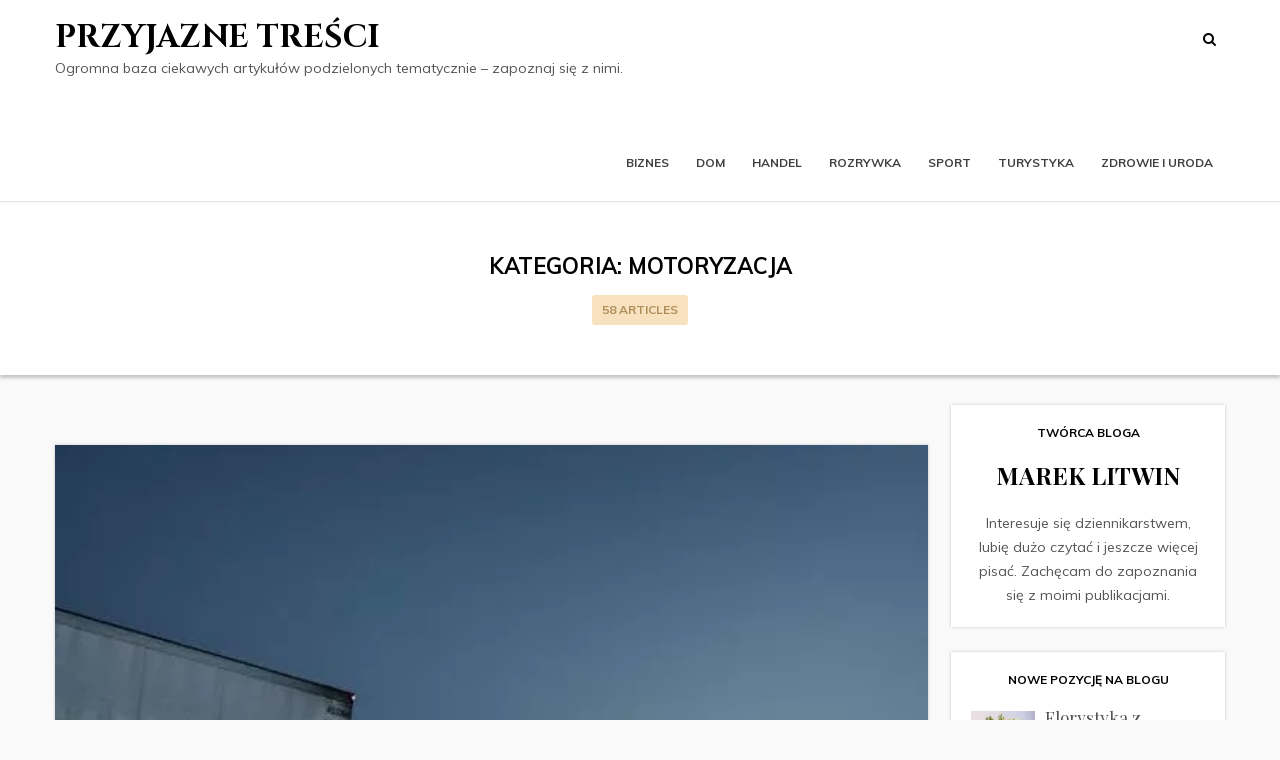

--- FILE ---
content_type: text/html; charset=UTF-8
request_url: https://przyjazne.com.pl/motoryzacja/
body_size: 11630
content:
<!DOCTYPE html>
<html lang="pl-PL">
<head itemscope itemtype="http://schema.org/WebSite">
<meta charset="UTF-8">
<meta itemprop="url" content="https://przyjazne.com.pl/"/>
<meta itemprop="name" content="Przyjazne treści"/>
<meta name="viewport" content="width=device-width" />
	
<!-- Global site tag (gtag.js) - Google Analytics -->
<script async src="https://www.googletagmanager.com/gtag/js?id=UA-149439534-1"></script>
<script>
  window.dataLayer = window.dataLayer || [];
  function gtag(){dataLayer.push(arguments);}
  gtag('js', new Date());

  gtag('config', 'UA-149439534-1');
</script>

	
<meta name='robots' content='index, follow, max-image-preview:large, max-snippet:-1, max-video-preview:-1' />

	<!-- This site is optimized with the Yoast SEO plugin v18.0 - https://yoast.com/wordpress/plugins/seo/ -->
	<title>Motoryzacja Archives - Przyjazne treści</title>
	<link rel="canonical" href="https://przyjazne.com.pl/motoryzacja/" />
	<link rel="next" href="https://przyjazne.com.pl/motoryzacja/page/2/" />
	<meta property="og:locale" content="pl_PL" />
	<meta property="og:type" content="article" />
	<meta property="og:title" content="Motoryzacja Archives - Przyjazne treści" />
	<meta property="og:url" content="https://przyjazne.com.pl/motoryzacja/" />
	<meta property="og:site_name" content="Przyjazne treści" />
	<meta name="twitter:card" content="summary_large_image" />
	<script type="application/ld+json" class="yoast-schema-graph">{"@context":"https://schema.org","@graph":[{"@type":"WebSite","@id":"https://przyjazne.com.pl/#website","url":"https://przyjazne.com.pl/","name":"Przyjazne treści","description":"Ogromna baza ciekawych artykułów podzielonych tematycznie - zapoznaj się z nimi.","potentialAction":[{"@type":"SearchAction","target":{"@type":"EntryPoint","urlTemplate":"https://przyjazne.com.pl/?s={search_term_string}"},"query-input":"required name=search_term_string"}],"inLanguage":"pl-PL"},{"@type":"CollectionPage","@id":"https://przyjazne.com.pl/motoryzacja/#webpage","url":"https://przyjazne.com.pl/motoryzacja/","name":"Motoryzacja Archives - Przyjazne treści","isPartOf":{"@id":"https://przyjazne.com.pl/#website"},"breadcrumb":{"@id":"https://przyjazne.com.pl/motoryzacja/#breadcrumb"},"inLanguage":"pl-PL","potentialAction":[{"@type":"ReadAction","target":["https://przyjazne.com.pl/motoryzacja/"]}]},{"@type":"BreadcrumbList","@id":"https://przyjazne.com.pl/motoryzacja/#breadcrumb","itemListElement":[{"@type":"ListItem","position":1,"name":"Home","item":"https://przyjazne.com.pl/"},{"@type":"ListItem","position":2,"name":"Motoryzacja"}]}]}</script>
	<!-- / Yoast SEO plugin. -->


<link rel='dns-prefetch' href='//fonts.googleapis.com' />
<link rel="alternate" type="application/rss+xml" title="Przyjazne treści &raquo; Kanał z wpisami" href="https://przyjazne.com.pl/feed/" />
<link rel="alternate" type="application/rss+xml" title="Przyjazne treści &raquo; Kanał z komentarzami" href="https://przyjazne.com.pl/comments/feed/" />
<link rel="alternate" type="application/rss+xml" title="Przyjazne treści &raquo; Kanał z wpisami zaszufladkowanymi do kategorii Motoryzacja" href="https://przyjazne.com.pl/motoryzacja/feed/" />
<script type="text/javascript">
window._wpemojiSettings = {"baseUrl":"https:\/\/s.w.org\/images\/core\/emoji\/14.0.0\/72x72\/","ext":".png","svgUrl":"https:\/\/s.w.org\/images\/core\/emoji\/14.0.0\/svg\/","svgExt":".svg","source":{"concatemoji":"https:\/\/przyjazne.com.pl\/wp-includes\/js\/wp-emoji-release.min.js?ver=6.1.9"}};
/*! This file is auto-generated */
!function(e,a,t){var n,r,o,i=a.createElement("canvas"),p=i.getContext&&i.getContext("2d");function s(e,t){var a=String.fromCharCode,e=(p.clearRect(0,0,i.width,i.height),p.fillText(a.apply(this,e),0,0),i.toDataURL());return p.clearRect(0,0,i.width,i.height),p.fillText(a.apply(this,t),0,0),e===i.toDataURL()}function c(e){var t=a.createElement("script");t.src=e,t.defer=t.type="text/javascript",a.getElementsByTagName("head")[0].appendChild(t)}for(o=Array("flag","emoji"),t.supports={everything:!0,everythingExceptFlag:!0},r=0;r<o.length;r++)t.supports[o[r]]=function(e){if(p&&p.fillText)switch(p.textBaseline="top",p.font="600 32px Arial",e){case"flag":return s([127987,65039,8205,9895,65039],[127987,65039,8203,9895,65039])?!1:!s([55356,56826,55356,56819],[55356,56826,8203,55356,56819])&&!s([55356,57332,56128,56423,56128,56418,56128,56421,56128,56430,56128,56423,56128,56447],[55356,57332,8203,56128,56423,8203,56128,56418,8203,56128,56421,8203,56128,56430,8203,56128,56423,8203,56128,56447]);case"emoji":return!s([129777,127995,8205,129778,127999],[129777,127995,8203,129778,127999])}return!1}(o[r]),t.supports.everything=t.supports.everything&&t.supports[o[r]],"flag"!==o[r]&&(t.supports.everythingExceptFlag=t.supports.everythingExceptFlag&&t.supports[o[r]]);t.supports.everythingExceptFlag=t.supports.everythingExceptFlag&&!t.supports.flag,t.DOMReady=!1,t.readyCallback=function(){t.DOMReady=!0},t.supports.everything||(n=function(){t.readyCallback()},a.addEventListener?(a.addEventListener("DOMContentLoaded",n,!1),e.addEventListener("load",n,!1)):(e.attachEvent("onload",n),a.attachEvent("onreadystatechange",function(){"complete"===a.readyState&&t.readyCallback()})),(e=t.source||{}).concatemoji?c(e.concatemoji):e.wpemoji&&e.twemoji&&(c(e.twemoji),c(e.wpemoji)))}(window,document,window._wpemojiSettings);
</script>
<style type="text/css">
img.wp-smiley,
img.emoji {
	display: inline !important;
	border: none !important;
	box-shadow: none !important;
	height: 1em !important;
	width: 1em !important;
	margin: 0 0.07em !important;
	vertical-align: -0.1em !important;
	background: none !important;
	padding: 0 !important;
}
</style>
	<link rel='stylesheet' id='wp-block-library-css' href='https://przyjazne.com.pl/wp-includes/css/dist/block-library/style.min.css?ver=6.1.9' type='text/css' media='all' />
<link rel='stylesheet' id='classic-theme-styles-css' href='https://przyjazne.com.pl/wp-includes/css/classic-themes.min.css?ver=1' type='text/css' media='all' />
<style id='global-styles-inline-css' type='text/css'>
body{--wp--preset--color--black: #000000;--wp--preset--color--cyan-bluish-gray: #abb8c3;--wp--preset--color--white: #ffffff;--wp--preset--color--pale-pink: #f78da7;--wp--preset--color--vivid-red: #cf2e2e;--wp--preset--color--luminous-vivid-orange: #ff6900;--wp--preset--color--luminous-vivid-amber: #fcb900;--wp--preset--color--light-green-cyan: #7bdcb5;--wp--preset--color--vivid-green-cyan: #00d084;--wp--preset--color--pale-cyan-blue: #8ed1fc;--wp--preset--color--vivid-cyan-blue: #0693e3;--wp--preset--color--vivid-purple: #9b51e0;--wp--preset--gradient--vivid-cyan-blue-to-vivid-purple: linear-gradient(135deg,rgba(6,147,227,1) 0%,rgb(155,81,224) 100%);--wp--preset--gradient--light-green-cyan-to-vivid-green-cyan: linear-gradient(135deg,rgb(122,220,180) 0%,rgb(0,208,130) 100%);--wp--preset--gradient--luminous-vivid-amber-to-luminous-vivid-orange: linear-gradient(135deg,rgba(252,185,0,1) 0%,rgba(255,105,0,1) 100%);--wp--preset--gradient--luminous-vivid-orange-to-vivid-red: linear-gradient(135deg,rgba(255,105,0,1) 0%,rgb(207,46,46) 100%);--wp--preset--gradient--very-light-gray-to-cyan-bluish-gray: linear-gradient(135deg,rgb(238,238,238) 0%,rgb(169,184,195) 100%);--wp--preset--gradient--cool-to-warm-spectrum: linear-gradient(135deg,rgb(74,234,220) 0%,rgb(151,120,209) 20%,rgb(207,42,186) 40%,rgb(238,44,130) 60%,rgb(251,105,98) 80%,rgb(254,248,76) 100%);--wp--preset--gradient--blush-light-purple: linear-gradient(135deg,rgb(255,206,236) 0%,rgb(152,150,240) 100%);--wp--preset--gradient--blush-bordeaux: linear-gradient(135deg,rgb(254,205,165) 0%,rgb(254,45,45) 50%,rgb(107,0,62) 100%);--wp--preset--gradient--luminous-dusk: linear-gradient(135deg,rgb(255,203,112) 0%,rgb(199,81,192) 50%,rgb(65,88,208) 100%);--wp--preset--gradient--pale-ocean: linear-gradient(135deg,rgb(255,245,203) 0%,rgb(182,227,212) 50%,rgb(51,167,181) 100%);--wp--preset--gradient--electric-grass: linear-gradient(135deg,rgb(202,248,128) 0%,rgb(113,206,126) 100%);--wp--preset--gradient--midnight: linear-gradient(135deg,rgb(2,3,129) 0%,rgb(40,116,252) 100%);--wp--preset--duotone--dark-grayscale: url('#wp-duotone-dark-grayscale');--wp--preset--duotone--grayscale: url('#wp-duotone-grayscale');--wp--preset--duotone--purple-yellow: url('#wp-duotone-purple-yellow');--wp--preset--duotone--blue-red: url('#wp-duotone-blue-red');--wp--preset--duotone--midnight: url('#wp-duotone-midnight');--wp--preset--duotone--magenta-yellow: url('#wp-duotone-magenta-yellow');--wp--preset--duotone--purple-green: url('#wp-duotone-purple-green');--wp--preset--duotone--blue-orange: url('#wp-duotone-blue-orange');--wp--preset--font-size--small: 13px;--wp--preset--font-size--medium: 20px;--wp--preset--font-size--large: 36px;--wp--preset--font-size--x-large: 42px;--wp--preset--spacing--20: 0.44rem;--wp--preset--spacing--30: 0.67rem;--wp--preset--spacing--40: 1rem;--wp--preset--spacing--50: 1.5rem;--wp--preset--spacing--60: 2.25rem;--wp--preset--spacing--70: 3.38rem;--wp--preset--spacing--80: 5.06rem;}:where(.is-layout-flex){gap: 0.5em;}body .is-layout-flow > .alignleft{float: left;margin-inline-start: 0;margin-inline-end: 2em;}body .is-layout-flow > .alignright{float: right;margin-inline-start: 2em;margin-inline-end: 0;}body .is-layout-flow > .aligncenter{margin-left: auto !important;margin-right: auto !important;}body .is-layout-constrained > .alignleft{float: left;margin-inline-start: 0;margin-inline-end: 2em;}body .is-layout-constrained > .alignright{float: right;margin-inline-start: 2em;margin-inline-end: 0;}body .is-layout-constrained > .aligncenter{margin-left: auto !important;margin-right: auto !important;}body .is-layout-constrained > :where(:not(.alignleft):not(.alignright):not(.alignfull)){max-width: var(--wp--style--global--content-size);margin-left: auto !important;margin-right: auto !important;}body .is-layout-constrained > .alignwide{max-width: var(--wp--style--global--wide-size);}body .is-layout-flex{display: flex;}body .is-layout-flex{flex-wrap: wrap;align-items: center;}body .is-layout-flex > *{margin: 0;}:where(.wp-block-columns.is-layout-flex){gap: 2em;}.has-black-color{color: var(--wp--preset--color--black) !important;}.has-cyan-bluish-gray-color{color: var(--wp--preset--color--cyan-bluish-gray) !important;}.has-white-color{color: var(--wp--preset--color--white) !important;}.has-pale-pink-color{color: var(--wp--preset--color--pale-pink) !important;}.has-vivid-red-color{color: var(--wp--preset--color--vivid-red) !important;}.has-luminous-vivid-orange-color{color: var(--wp--preset--color--luminous-vivid-orange) !important;}.has-luminous-vivid-amber-color{color: var(--wp--preset--color--luminous-vivid-amber) !important;}.has-light-green-cyan-color{color: var(--wp--preset--color--light-green-cyan) !important;}.has-vivid-green-cyan-color{color: var(--wp--preset--color--vivid-green-cyan) !important;}.has-pale-cyan-blue-color{color: var(--wp--preset--color--pale-cyan-blue) !important;}.has-vivid-cyan-blue-color{color: var(--wp--preset--color--vivid-cyan-blue) !important;}.has-vivid-purple-color{color: var(--wp--preset--color--vivid-purple) !important;}.has-black-background-color{background-color: var(--wp--preset--color--black) !important;}.has-cyan-bluish-gray-background-color{background-color: var(--wp--preset--color--cyan-bluish-gray) !important;}.has-white-background-color{background-color: var(--wp--preset--color--white) !important;}.has-pale-pink-background-color{background-color: var(--wp--preset--color--pale-pink) !important;}.has-vivid-red-background-color{background-color: var(--wp--preset--color--vivid-red) !important;}.has-luminous-vivid-orange-background-color{background-color: var(--wp--preset--color--luminous-vivid-orange) !important;}.has-luminous-vivid-amber-background-color{background-color: var(--wp--preset--color--luminous-vivid-amber) !important;}.has-light-green-cyan-background-color{background-color: var(--wp--preset--color--light-green-cyan) !important;}.has-vivid-green-cyan-background-color{background-color: var(--wp--preset--color--vivid-green-cyan) !important;}.has-pale-cyan-blue-background-color{background-color: var(--wp--preset--color--pale-cyan-blue) !important;}.has-vivid-cyan-blue-background-color{background-color: var(--wp--preset--color--vivid-cyan-blue) !important;}.has-vivid-purple-background-color{background-color: var(--wp--preset--color--vivid-purple) !important;}.has-black-border-color{border-color: var(--wp--preset--color--black) !important;}.has-cyan-bluish-gray-border-color{border-color: var(--wp--preset--color--cyan-bluish-gray) !important;}.has-white-border-color{border-color: var(--wp--preset--color--white) !important;}.has-pale-pink-border-color{border-color: var(--wp--preset--color--pale-pink) !important;}.has-vivid-red-border-color{border-color: var(--wp--preset--color--vivid-red) !important;}.has-luminous-vivid-orange-border-color{border-color: var(--wp--preset--color--luminous-vivid-orange) !important;}.has-luminous-vivid-amber-border-color{border-color: var(--wp--preset--color--luminous-vivid-amber) !important;}.has-light-green-cyan-border-color{border-color: var(--wp--preset--color--light-green-cyan) !important;}.has-vivid-green-cyan-border-color{border-color: var(--wp--preset--color--vivid-green-cyan) !important;}.has-pale-cyan-blue-border-color{border-color: var(--wp--preset--color--pale-cyan-blue) !important;}.has-vivid-cyan-blue-border-color{border-color: var(--wp--preset--color--vivid-cyan-blue) !important;}.has-vivid-purple-border-color{border-color: var(--wp--preset--color--vivid-purple) !important;}.has-vivid-cyan-blue-to-vivid-purple-gradient-background{background: var(--wp--preset--gradient--vivid-cyan-blue-to-vivid-purple) !important;}.has-light-green-cyan-to-vivid-green-cyan-gradient-background{background: var(--wp--preset--gradient--light-green-cyan-to-vivid-green-cyan) !important;}.has-luminous-vivid-amber-to-luminous-vivid-orange-gradient-background{background: var(--wp--preset--gradient--luminous-vivid-amber-to-luminous-vivid-orange) !important;}.has-luminous-vivid-orange-to-vivid-red-gradient-background{background: var(--wp--preset--gradient--luminous-vivid-orange-to-vivid-red) !important;}.has-very-light-gray-to-cyan-bluish-gray-gradient-background{background: var(--wp--preset--gradient--very-light-gray-to-cyan-bluish-gray) !important;}.has-cool-to-warm-spectrum-gradient-background{background: var(--wp--preset--gradient--cool-to-warm-spectrum) !important;}.has-blush-light-purple-gradient-background{background: var(--wp--preset--gradient--blush-light-purple) !important;}.has-blush-bordeaux-gradient-background{background: var(--wp--preset--gradient--blush-bordeaux) !important;}.has-luminous-dusk-gradient-background{background: var(--wp--preset--gradient--luminous-dusk) !important;}.has-pale-ocean-gradient-background{background: var(--wp--preset--gradient--pale-ocean) !important;}.has-electric-grass-gradient-background{background: var(--wp--preset--gradient--electric-grass) !important;}.has-midnight-gradient-background{background: var(--wp--preset--gradient--midnight) !important;}.has-small-font-size{font-size: var(--wp--preset--font-size--small) !important;}.has-medium-font-size{font-size: var(--wp--preset--font-size--medium) !important;}.has-large-font-size{font-size: var(--wp--preset--font-size--large) !important;}.has-x-large-font-size{font-size: var(--wp--preset--font-size--x-large) !important;}
.wp-block-navigation a:where(:not(.wp-element-button)){color: inherit;}
:where(.wp-block-columns.is-layout-flex){gap: 2em;}
.wp-block-pullquote{font-size: 1.5em;line-height: 1.6;}
</style>
<link rel='stylesheet' id='rpt_front_style-css' href='https://przyjazne.com.pl/wp-content/plugins/related-posts-thumbnails/assets/css/front.css?ver=1.9.0' type='text/css' media='all' />
<link rel='stylesheet' id='bloomy-google-font-css' href='https://fonts.googleapis.com/css?family=Muli:300,400,500,600,700,800|Cinzel:300,400,500,600,700,800|Playfair%20Display:300,400,500,600,700,800' type='text/css' media='all' />
<link rel='stylesheet' id='bloomy-style-css' href='https://przyjazne.com.pl/wp-content/themes/bloomy/style.css' type='text/css' media='all' />
<style id='bloomy-style-inline-css' type='text/css'>
a, a:hover, .featuredslider .read-more, .read-more a, .total-post, .articles-count, .comment-form .submit, .tagcloud a:hover, #wp-calendar caption, #wp-calendar tbody td a{color:#ae8d59;}.menu-btn, .search-button, .pagination .current, .pagination a:hover, .comment-form .submit:hover{background:#ae8d59;}.pagination .current, .pagination a:hover{border-color:#ae8d59;}.featuredslider .read-more, .featured-cats:before, .read-more a, .total-post, .articles-count, .comment-form .submit, .post-meta:before, .tagcloud a:hover, #wp-calendar caption, #wp-calendar tbody td a{background:#f7e1be;}.main-header{background:#fff;}.logo a{color:#000;}body, .widget-title, .section-heading, input[type="submit"]{font-family:Muli;}.logo{font-family:Cinzel;font-weight:700;text-transform:uppercase;font-size:32px;}.nav-menu{font-size:12px;}h1,h2,h3,h4,h5,h6,.widgettitle,.post-nav-link,.post-navigation a{font-family:Playfair Display;}h1,h2,h3,h4,h5,h6,.widgettitle,.post-nav-link{font-weight:400;}.entry-title{font-size:36px;}.post-meta{font-size:12px;}.single .entry-title{font-size:36px;}.post-content{font-size:14px;}.widget-title, .section-heading, .post-nav-title, .author .author-box .widget-title{font-size:12px;}
.site-description { color: ##2a2c2b}
</style>
<link rel='stylesheet' id='font-awesome-css' href='https://przyjazne.com.pl/wp-content/themes/bloomy/css/font-awesome.min.css' type='text/css' media='all' />
<link rel='stylesheet' id='bloomy-responsive-css' href='https://przyjazne.com.pl/wp-content/themes/bloomy/css/responsive.css' type='text/css' media='all' />
<script type='text/javascript' src='https://przyjazne.com.pl/wp-includes/js/jquery/jquery.min.js?ver=3.6.1' id='jquery-core-js'></script>
<script type='text/javascript' src='https://przyjazne.com.pl/wp-includes/js/jquery/jquery-migrate.min.js?ver=3.3.2' id='jquery-migrate-js'></script>
<link rel="https://api.w.org/" href="https://przyjazne.com.pl/wp-json/" /><link rel="alternate" type="application/json" href="https://przyjazne.com.pl/wp-json/wp/v2/categories/11" /><link rel="EditURI" type="application/rsd+xml" title="RSD" href="https://przyjazne.com.pl/xmlrpc.php?rsd" />
<link rel="wlwmanifest" type="application/wlwmanifest+xml" href="https://przyjazne.com.pl/wp-includes/wlwmanifest.xml" />
<meta name="generator" content="WordPress 6.1.9" />
			<style>
			#related_posts_thumbnails li{
				border-right: 1px solid #dddddd;
				background-color: #ffffff			}
			#related_posts_thumbnails li:hover{
				background-color: #eeeeee;
			}
			.relpost_content{
				font-size:	12px;
				color: 		#333333;
			}
			.relpost-block-single{
				background-color: #ffffff;
				border-right: 1px solid  #dddddd;
				border-left: 1px solid  #dddddd;
				margin-right: -1px;
			}
			.relpost-block-single:hover{
				background-color: #eeeeee;
			}
		</style>

	</head>
<body id="blog" class="archive category category-motoryzacja category-11 main" itemscope itemtype="http://schema.org/WebPage">
    <div class="main-container cblayout">
        <div class="menu-pusher">
            <nav class="mobile-menu">
                <div id="close-button"><i class="fa fa-times"></i></div>
                <ul id="menu-x" class="menu"><li id="menu-item-18" class="menu-item menu-item-type-taxonomy menu-item-object-category menu-item-18"><a href="https://przyjazne.com.pl/biznes/">Biznes</a></li>
<li id="menu-item-19" class="menu-item menu-item-type-taxonomy menu-item-object-category menu-item-19"><a href="https://przyjazne.com.pl/dom/">Dom</a></li>
<li id="menu-item-20" class="menu-item menu-item-type-taxonomy menu-item-object-category menu-item-20"><a href="https://przyjazne.com.pl/handel/">Handel</a></li>
<li id="menu-item-21" class="menu-item menu-item-type-taxonomy menu-item-object-category menu-item-21"><a href="https://przyjazne.com.pl/rozrywka/">Rozrywka</a></li>
<li id="menu-item-22" class="menu-item menu-item-type-taxonomy menu-item-object-category menu-item-22"><a href="https://przyjazne.com.pl/sport/">Sport</a></li>
<li id="menu-item-23" class="menu-item menu-item-type-taxonomy menu-item-object-category menu-item-23"><a href="https://przyjazne.com.pl/turystyka/">Turystyka</a></li>
<li id="menu-item-24" class="menu-item menu-item-type-taxonomy menu-item-object-category menu-item-24"><a href="https://przyjazne.com.pl/zdrowie/">Zdrowie i Uroda</a></li>
</ul>            </nav>
            <!-- START HEADER -->
            <header class="main-header header-1 clearfix" itemscope itemtype="http://schema.org/WPHeader" role="banner">
    <div class="container">
        <div class="header clearfix">
            <div class="logo-wrap">
                                    <h2 id="logo" class="logo" itemprop="headline">
                <a href="https://przyjazne.com.pl/">Przyjazne treści</a>
            </h2>
                        <p class="site-description" itemprop="description">
            Ogromna baza ciekawych artykułów podzielonych tematycznie &#8211; zapoznaj się z nimi.        </p>
                    </div>
            <div class="menu-btn off-menu fa fa-align-justify"></div>
<div class="main-nav">
    <div class="header-search">
        <form method="get" class="searchform search-form" action="https://przyjazne.com.pl/">
	<fieldset> 
		<input type="text" name="s" class="s" value="" placeholder="Type Here and Press Enter"> 
        <button class="search-button fa fa-search" placeholder="Search" type="submit" value=""></button>
        <span class="search-submit fa fa-search"></span>
    </fieldset>
</form>    </div>
        <nav class="nav-menu" id="nav-menu" itemscope itemtype="http://schema.org/SiteNavigationElement">
        <ul id="menu-x-1" class="menu"><li class="menu-item menu-item-type-taxonomy menu-item-object-category menu-item-18"><a href="https://przyjazne.com.pl/biznes/">Biznes</a></li>
<li class="menu-item menu-item-type-taxonomy menu-item-object-category menu-item-19"><a href="https://przyjazne.com.pl/dom/">Dom</a></li>
<li class="menu-item menu-item-type-taxonomy menu-item-object-category menu-item-20"><a href="https://przyjazne.com.pl/handel/">Handel</a></li>
<li class="menu-item menu-item-type-taxonomy menu-item-object-category menu-item-21"><a href="https://przyjazne.com.pl/rozrywka/">Rozrywka</a></li>
<li class="menu-item menu-item-type-taxonomy menu-item-object-category menu-item-22"><a href="https://przyjazne.com.pl/sport/">Sport</a></li>
<li class="menu-item menu-item-type-taxonomy menu-item-object-category menu-item-23"><a href="https://przyjazne.com.pl/turystyka/">Turystyka</a></li>
<li class="menu-item menu-item-type-taxonomy menu-item-object-category menu-item-24"><a href="https://przyjazne.com.pl/zdrowie/">Zdrowie i Uroda</a></li>
</ul>    </nav>
</div><!-- .main-nav -->        </div><!-- .header -->
            </div><!-- .container -->
</header>            <!-- END HEADER -->
            <div class="page-heading">
    <div class="container">
        <h1 class="archive-title uppercase">Kategoria: <span>Motoryzacja</span></h1>                    <span class="uppercase articles-count">
                58 Articles            </span>
            </div>
</div>
<div class="main-wrapper clearfix">
	<div id="page">
		<div class="main-content">
			<div class="archive-page">
				<div class="content-area archive-content-area">
					<div class="content-archive">
						<div id="content" class="content">
							<article id="post-5089" class="post-5089 post type-post status-publish format-standard has-post-thumbnail hentry category-motoryzacja">
            <div class="featured-thumbnail clearfix" itemprop="image">
            <a href="https://przyjazne.com.pl/okazja-czy-mina-cala-prawda-o-sprzedazy-pojazdow-pokontraktowych/" title="Okazja czy mina? Cała prawda o sprzedaży pojazdów pokontraktowych">
                <img width="600" height="430" src="https://przyjazne.com.pl/wp-content/uploads/2025/12/okazja-czy-mina-cala-prawda-o-sprzedazy-pojazdow-pokontraktowych-img-600x430.webp" class="attachment-bloomy-featured size-bloomy-featured wp-post-image" alt="" decoding="async" />            </a>
        </div>
        <div class="post-inner">
        <header>
    <div class="post-meta clearfix">
	            <span class="post-cats">
                <a href="https://przyjazne.com.pl/motoryzacja/" rel="category tag">Motoryzacja</a>            </span></div><!--.post-meta-->    <h2 class="title entry-title">
        <a href="https://przyjazne.com.pl/okazja-czy-mina-cala-prawda-o-sprzedazy-pojazdow-pokontraktowych/" title="Okazja czy mina? Cała prawda o sprzedaży pojazdów pokontraktowych" rel="bookmark" itemprop="url">Okazja czy mina? Cała prawda o sprzedaży pojazdów pokontraktowych</a>
    </h2>
</header>            <div class="post-content entry-content clearfix" itemprop="text">
                <p>Rynek sprzedaży pojazd&oacute;w po wynajmie długoterminowym (CFM) i leasingu rośnie w siłę. Przedsiębiorcy coraz chętniej sięgają po takie auta, widząc w nich alternatywę dla drogich aut nowych i niepewnych aut z komis&oacute;w. Jednak proces zakupu r&oacute;żni się nieco od wizyty u typowego handlarza. Jak wygląda sprzedaż pokontraktowych pojazd&oacute;w ciężarowych od</p>
<div class="read-more"><a href="https://przyjazne.com.pl/okazja-czy-mina-cala-prawda-o-sprzedazy-pojazdow-pokontraktowych/">Czytaj dalej</a></div>            </div><!--post-content-->
            </div><!--.post-inner-->
</article><article id="post-5092" class="post-5092 post type-post status-publish format-standard has-post-thumbnail hentry category-motoryzacja">
            <div class="featured-thumbnail clearfix" itemprop="image">
            <a href="https://przyjazne.com.pl/szkoda-bezgotowkowa-w-warszawie-jak-szybko-wrocic-na-trase-w-stolicy/" title="Szkoda bezgotówkowa w Warszawie – jak szybko wrócić na trasę w stolicy?">
                <img width="875" height="430" src="https://przyjazne.com.pl/wp-content/uploads/2025/12/szkoda-bezgotowkowa-w-warszawie-–-jak-szybko-wrocic-na-trase-w-stolicy-img-875x430.webp" class="attachment-bloomy-featured size-bloomy-featured wp-post-image" alt="" decoding="async" loading="lazy" />            </a>
        </div>
        <div class="post-inner">
        <header>
    <div class="post-meta clearfix">
	            <span class="post-cats">
                <a href="https://przyjazne.com.pl/motoryzacja/" rel="category tag">Motoryzacja</a>            </span></div><!--.post-meta-->    <h2 class="title entry-title">
        <a href="https://przyjazne.com.pl/szkoda-bezgotowkowa-w-warszawie-jak-szybko-wrocic-na-trase-w-stolicy/" title="Szkoda bezgotówkowa w Warszawie – jak szybko wrócić na trasę w stolicy?" rel="bookmark" itemprop="url">Szkoda bezgotówkowa w Warszawie – jak szybko wrócić na trasę w stolicy?</a>
    </h2>
</header>            <div class="post-content entry-content clearfix" itemprop="text">
                <p>Warszawa to jeden z największych węzł&oacute;w komunikacyjnych w Polsce, gdzie krzyżują się szlaki transportowe wsch&oacute;d-zach&oacute;d i p&oacute;łnoc-południe. Kolizja w tym rejonie to dla przewoźnika duży problem logistyczny. Na szczęście, szkoda bezgot&oacute;wkowa &#8211; naprawa pojazd&oacute;w realizowana przez stołeczny oddział Grupy DBK to rozwiązanie, kt&oacute;re minimalizuje straty czasu. Centrum Kompetencji Powypadkowych Warszawski</p>
<div class="read-more"><a href="https://przyjazne.com.pl/szkoda-bezgotowkowa-w-warszawie-jak-szybko-wrocic-na-trase-w-stolicy/">Czytaj dalej</a></div>            </div><!--post-content-->
            </div><!--.post-inner-->
</article><article id="post-5013" class="post-5013 post type-post status-publish format-standard has-post-thumbnail hentry category-biznes category-blog category-motoryzacja">
            <div class="featured-thumbnail clearfix" itemprop="image">
            <a href="https://przyjazne.com.pl/awaria-ciezarowki-na-drodze-sprawdz-jak-dziala-mobilny-mechanik/" title="Awaria ciężarówki na drodze? Sprawdź, jak działa mobilny mechanik">
                <img width="875" height="430" src="https://przyjazne.com.pl/wp-content/uploads/2025/08/mobilny-serwis-tir-we-wroclawiu-i-okolicach-875x430.webp" class="attachment-bloomy-featured size-bloomy-featured wp-post-image" alt="Mobilny serwis TIR we Wrocławiu i okolicach" decoding="async" loading="lazy" />            </a>
        </div>
        <div class="post-inner">
        <header>
    <div class="post-meta clearfix">
	            <span class="post-cats">
                <a href="https://przyjazne.com.pl/biznes/" rel="category tag">Biznes</a>, <a href="https://przyjazne.com.pl/blog/" rel="category tag">Blog</a>, <a href="https://przyjazne.com.pl/motoryzacja/" rel="category tag">Motoryzacja</a>            </span></div><!--.post-meta-->    <h2 class="title entry-title">
        <a href="https://przyjazne.com.pl/awaria-ciezarowki-na-drodze-sprawdz-jak-dziala-mobilny-mechanik/" title="Awaria ciężarówki na drodze? Sprawdź, jak działa mobilny mechanik" rel="bookmark" itemprop="url">Awaria ciężarówki na drodze? Sprawdź, jak działa mobilny mechanik</a>
    </h2>
</header>            <div class="post-content entry-content clearfix" itemprop="text">
                <p>Awaria samochodu ciężarowego w trasie to poważny problem. Generuje on nie tylko kosztowne naprawy, ale także opóźnienia w realizacji zleceń, które mogą prowadzić do strat finansowych. Dobrym rozwiązaniem może okazać się wówczas skorzystanie z pomocy mobilnego mechanika. Na czym polega taka usługa i dlaczego warto się na nią zdecydować? Najważniejsze</p>
<div class="read-more"><a href="https://przyjazne.com.pl/awaria-ciezarowki-na-drodze-sprawdz-jak-dziala-mobilny-mechanik/">Czytaj dalej</a></div>            </div><!--post-content-->
            </div><!--.post-inner-->
</article><article id="post-5034" class="post-5034 post type-post status-publish format-standard has-post-thumbnail hentry category-motoryzacja">
            <div class="featured-thumbnail clearfix" itemprop="image">
            <a href="https://przyjazne.com.pl/samochod-ciezarowy-kluczowy-element-efektywnej-i-zrownowazonej-floty/" title="Samochód ciężarowy &#8211; kluczowy element efektywnej i zrównoważonej floty">
                <img width="506" height="430" src="https://przyjazne.com.pl/wp-content/uploads/2025/08/samochod-ciezarowy-kluczowy-element-efektywnej-i-zrownowazonej-floty-img-506x430.webp" class="attachment-bloomy-featured size-bloomy-featured wp-post-image" alt="" decoding="async" loading="lazy" />            </a>
        </div>
        <div class="post-inner">
        <header>
    <div class="post-meta clearfix">
	            <span class="post-cats">
                <a href="https://przyjazne.com.pl/motoryzacja/" rel="category tag">Motoryzacja</a>            </span></div><!--.post-meta-->    <h2 class="title entry-title">
        <a href="https://przyjazne.com.pl/samochod-ciezarowy-kluczowy-element-efektywnej-i-zrownowazonej-floty/" title="Samochód ciężarowy &#8211; kluczowy element efektywnej i zrównoważonej floty" rel="bookmark" itemprop="url">Samochód ciężarowy &#8211; kluczowy element efektywnej i zrównoważonej floty</a>
    </h2>
</header>            <div class="post-content entry-content clearfix" itemprop="text">
                <p>Samochód ciężarowy to pojazd zaprojektowany specjalnie do przewozu ładunków. W zależności od specyfiki ładunku, dostępne są różne typy ciężarówek &#8211; od niewielkich dostawczaków po olbrzymie ciężarówki wielotonowe. Rola samochodów ciężarowych w transporcie Samochody ciężarowe stanowią niezastąpiony element globalnej infrastruktury transportowej. Odgrywają kluczową rolę w przewozie towarów na krótkie i długie</p>
<div class="read-more"><a href="https://przyjazne.com.pl/samochod-ciezarowy-kluczowy-element-efektywnej-i-zrownowazonej-floty/">Czytaj dalej</a></div>            </div><!--post-content-->
            </div><!--.post-inner-->
</article><article id="post-5009" class="post-5009 post type-post status-publish format-standard has-post-thumbnail hentry category-motoryzacja">
            <div class="featured-thumbnail clearfix" itemprop="image">
            <a href="https://przyjazne.com.pl/pojazdy-ciezarowe-i-ciagniki-siodlowe-daf-innowacyjne-rozwiazania-dla-biznesu-transportowego/" title="Pojazdy ciężarowe i ciągniki siodłowe DAF: Innowacyjne rozwiązania dla biznesu transportowego">
                <img width="875" height="430" src="https://przyjazne.com.pl/wp-content/uploads/2025/07/pojazdy-ciezarowe-i-ciagniki-siodlowe-daf-innowacyjne-rozwiazania-dla-biznesu-transportowego-img-875x430.webp" class="attachment-bloomy-featured size-bloomy-featured wp-post-image" alt="" decoding="async" loading="lazy" />            </a>
        </div>
        <div class="post-inner">
        <header>
    <div class="post-meta clearfix">
	            <span class="post-cats">
                <a href="https://przyjazne.com.pl/motoryzacja/" rel="category tag">Motoryzacja</a>            </span></div><!--.post-meta-->    <h2 class="title entry-title">
        <a href="https://przyjazne.com.pl/pojazdy-ciezarowe-i-ciagniki-siodlowe-daf-innowacyjne-rozwiazania-dla-biznesu-transportowego/" title="Pojazdy ciężarowe i ciągniki siodłowe DAF: Innowacyjne rozwiązania dla biznesu transportowego" rel="bookmark" itemprop="url">Pojazdy ciężarowe i ciągniki siodłowe DAF: Innowacyjne rozwiązania dla biznesu transportowego</a>
    </h2>
</header>            <div class="post-content entry-content clearfix" itemprop="text">
                <p>Doświadczenie w branży transportowej pokazuje, że produktami, które zarządzają ryzykiem i zwiększają wydajność, są pojazdy ciężarowe i ciągniki DAF. Wyposażone są one w zaawansowane technologie, które przewyższają standardy branżowe, oferując niezrównaną wydajność i niezawodność. Kluczowe cechy pojazdów ciężarowych i ciągników DAF Jedną z kluczowych różnic, które wyróżniają [pojazdy ciężarowe i</p>
<div class="read-more"><a href="https://przyjazne.com.pl/pojazdy-ciezarowe-i-ciagniki-siodlowe-daf-innowacyjne-rozwiazania-dla-biznesu-transportowego/">Czytaj dalej</a></div>            </div><!--post-content-->
            </div><!--.post-inner-->
</article><article id="post-4997" class="post-4997 post type-post status-publish format-standard has-post-thumbnail hentry category-motoryzacja">
            <div class="featured-thumbnail clearfix" itemprop="image">
            <a href="https://przyjazne.com.pl/jak-interlogis-rozwiazuje-najbardziej-wymagajace-wyzwania-transportowe/" title="Jak interlogis rozwiązuje najbardziej wymagające wyzwania transportowe?">
                <img width="875" height="430" src="https://przyjazne.com.pl/wp-content/uploads/2025/07/jak-interlogis-rozwiazuje-najbardziej-wymagajace-wyzwania-transportowe-img-875x430.webp" class="attachment-bloomy-featured size-bloomy-featured wp-post-image" alt="" decoding="async" loading="lazy" />            </a>
        </div>
        <div class="post-inner">
        <header>
    <div class="post-meta clearfix">
	            <span class="post-cats">
                <a href="https://przyjazne.com.pl/motoryzacja/" rel="category tag">Motoryzacja</a>            </span></div><!--.post-meta-->    <h2 class="title entry-title">
        <a href="https://przyjazne.com.pl/jak-interlogis-rozwiazuje-najbardziej-wymagajace-wyzwania-transportowe/" title="Jak interlogis rozwiązuje najbardziej wymagające wyzwania transportowe?" rel="bookmark" itemprop="url">Jak interlogis rozwiązuje najbardziej wymagające wyzwania transportowe?</a>
    </h2>
</header>            <div class="post-content entry-content clearfix" itemprop="text">
                <p>Kompleksowe podejście do wyzwań transportowych Interlogis odpowiada na najtrudniejsze wyzwania transportowe, stosując zintegrowane i innowacyjne rozwiązania dostosowane do indywidualnych potrzeb klientów. Firma łączy zaawansowane technologie z doświadczeniem ekspertów, co pozwala na skuteczne zarządzanie logistyką nawet w najbardziej wymagających sytuacjach. Dzięki temu możliwe jest minimalizowanie kosztów oraz optymalizacja czasu realizacji dostaw.</p>
<div class="read-more"><a href="https://przyjazne.com.pl/jak-interlogis-rozwiazuje-najbardziej-wymagajace-wyzwania-transportowe/">Czytaj dalej</a></div>            </div><!--post-content-->
            </div><!--.post-inner-->
</article><article id="post-4896" class="post-4896 post type-post status-publish format-standard has-post-thumbnail hentry category-motoryzacja">
            <div class="featured-thumbnail clearfix" itemprop="image">
            <a href="https://przyjazne.com.pl/czesci-zamienne-klucz-do-utrzymania-floty-pojazdow-w-sprawnej-kondycji/" title="Części zamienne &#8211; klucz do utrzymania floty pojazdów w sprawnej kondycji">
                <img width="875" height="430" src="https://przyjazne.com.pl/wp-content/uploads/2025/03/czesci-zamienne-klucz-do-utrzymania-floty-pojazdow-w-sprawnej-kondycji-img-875x430.webp" class="attachment-bloomy-featured size-bloomy-featured wp-post-image" alt="" decoding="async" loading="lazy" />            </a>
        </div>
        <div class="post-inner">
        <header>
    <div class="post-meta clearfix">
	            <span class="post-cats">
                <a href="https://przyjazne.com.pl/motoryzacja/" rel="category tag">Motoryzacja</a>            </span></div><!--.post-meta-->    <h2 class="title entry-title">
        <a href="https://przyjazne.com.pl/czesci-zamienne-klucz-do-utrzymania-floty-pojazdow-w-sprawnej-kondycji/" title="Części zamienne &#8211; klucz do utrzymania floty pojazdów w sprawnej kondycji" rel="bookmark" itemprop="url">Części zamienne &#8211; klucz do utrzymania floty pojazdów w sprawnej kondycji</a>
    </h2>
</header>            <div class="post-content entry-content clearfix" itemprop="text">
                <p>Flota pojazdów, niezależnie od wielkości przedsiębiorstwa, to jeden z kluczowych elementów sukcesu w branży transportowej. Jest jak tętniące serce firmy, które pozwala na działanie na pełnych obrotach. Niemniej jednak, podobnie jak każdy inny zestaw maszyn, niestety ulega ona awariom, które należy szybko usunąć. Czym są części zamienne i dlaczego są</p>
<div class="read-more"><a href="https://przyjazne.com.pl/czesci-zamienne-klucz-do-utrzymania-floty-pojazdow-w-sprawnej-kondycji/">Czytaj dalej</a></div>            </div><!--post-content-->
            </div><!--.post-inner-->
</article><article id="post-4887" class="post-4887 post type-post status-publish format-standard has-post-thumbnail hentry category-motoryzacja">
            <div class="featured-thumbnail clearfix" itemprop="image">
            <a href="https://przyjazne.com.pl/dlaczego-badania-kierowcow-w-krakowie-to-koniecznosc-nie-luksus/" title="Dlaczego badania kierowców w krakowie to konieczność, nie luksus?">
                <img width="875" height="430" src="https://przyjazne.com.pl/wp-content/uploads/2025/02/dlaczego-badania-kierowcow-w-krakowie-to-koniecznosc-nie-luksus-img-875x430.webp" class="attachment-bloomy-featured size-bloomy-featured wp-post-image" alt="" decoding="async" loading="lazy" />            </a>
        </div>
        <div class="post-inner">
        <header>
    <div class="post-meta clearfix">
	            <span class="post-cats">
                <a href="https://przyjazne.com.pl/motoryzacja/" rel="category tag">Motoryzacja</a>            </span></div><!--.post-meta-->    <h2 class="title entry-title">
        <a href="https://przyjazne.com.pl/dlaczego-badania-kierowcow-w-krakowie-to-koniecznosc-nie-luksus/" title="Dlaczego badania kierowców w krakowie to konieczność, nie luksus?" rel="bookmark" itemprop="url">Dlaczego badania kierowców w krakowie to konieczność, nie luksus?</a>
    </h2>
</header>            <div class="post-content entry-content clearfix" itemprop="text">
                <p>Badania kierowców w Krakowie to nie tylko formalność, ale przede wszystkim obowiązek, który ma na celu zapewnienie bezpieczeństwa na drogach. Często myślimy o nich jako o luksusie, którego można uniknąć, jednak rzeczywistość jest zupełnie inna. Z tego powodu regularne badania zdrowia kierowców w Krakowie stają się nieodzownym elementem dbania o</p>
<div class="read-more"><a href="https://przyjazne.com.pl/dlaczego-badania-kierowcow-w-krakowie-to-koniecznosc-nie-luksus/">Czytaj dalej</a></div>            </div><!--post-content-->
            </div><!--.post-inner-->
</article><article id="post-4851" class="post-4851 post type-post status-publish format-standard has-post-thumbnail hentry category-motoryzacja">
            <div class="featured-thumbnail clearfix" itemprop="image">
            <a href="https://przyjazne.com.pl/pomoc-drogowa-co-zrobic-gdy-twoj-samochod-odmowi-posluszenstwa/" title="Pomoc drogowa – co zrobić, gdy twój samochód odmówi posłuszeństwa?">
                <img width="875" height="430" src="https://przyjazne.com.pl/wp-content/uploads/2025/01/pomoc-drogowa-–-co-zrobic-gdy-twoj-samochod-odmowi-posluszenstwa-img-875x430.webp" class="attachment-bloomy-featured size-bloomy-featured wp-post-image" alt="" decoding="async" loading="lazy" />            </a>
        </div>
        <div class="post-inner">
        <header>
    <div class="post-meta clearfix">
	            <span class="post-cats">
                <a href="https://przyjazne.com.pl/motoryzacja/" rel="category tag">Motoryzacja</a>            </span></div><!--.post-meta-->    <h2 class="title entry-title">
        <a href="https://przyjazne.com.pl/pomoc-drogowa-co-zrobic-gdy-twoj-samochod-odmowi-posluszenstwa/" title="Pomoc drogowa – co zrobić, gdy twój samochód odmówi posłuszeństwa?" rel="bookmark" itemprop="url">Pomoc drogowa – co zrobić, gdy twój samochód odmówi posłuszeństwa?</a>
    </h2>
</header>            <div class="post-content entry-content clearfix" itemprop="text">
                <p>Co zrobić, gdy samochód przestaje działać w trakcie podróży? W sytuacji, gdy Twój samochód nagle przestaje działać, najważniejsze jest zachowanie spokoju i odpowiednie działanie. Jeśli zauważysz, że pojazd przestał jechać lub wystąpiła awaria silnika, najpierw zadbaj o bezpieczeństwo. Zatrzymaj samochód w bezpiecznym miejscu, na przykład na poboczu, z dala od</p>
<div class="read-more"><a href="https://przyjazne.com.pl/pomoc-drogowa-co-zrobic-gdy-twoj-samochod-odmowi-posluszenstwa/">Czytaj dalej</a></div>            </div><!--post-content-->
            </div><!--.post-inner-->
</article><article id="post-4845" class="post-4845 post type-post status-publish format-standard has-post-thumbnail hentry category-motoryzacja">
            <div class="featured-thumbnail clearfix" itemprop="image">
            <a href="https://przyjazne.com.pl/jak-wybrac-najlepsza-oferte-wynajmu-auta-w-warszawie/" title="Jak wybrać najlepszą ofertę wynajmu auta w warszawie?">
                <img width="875" height="430" src="https://przyjazne.com.pl/wp-content/uploads/2025/01/jak-wybrac-najlepsza-oferte-wynajmu-auta-w-warszawie-img-875x430.webp" class="attachment-bloomy-featured size-bloomy-featured wp-post-image" alt="" decoding="async" loading="lazy" />            </a>
        </div>
        <div class="post-inner">
        <header>
    <div class="post-meta clearfix">
	            <span class="post-cats">
                <a href="https://przyjazne.com.pl/motoryzacja/" rel="category tag">Motoryzacja</a>            </span></div><!--.post-meta-->    <h2 class="title entry-title">
        <a href="https://przyjazne.com.pl/jak-wybrac-najlepsza-oferte-wynajmu-auta-w-warszawie/" title="Jak wybrać najlepszą ofertę wynajmu auta w warszawie?" rel="bookmark" itemprop="url">Jak wybrać najlepszą ofertę wynajmu auta w warszawie?</a>
    </h2>
</header>            <div class="post-content entry-content clearfix" itemprop="text">
                <p>Wybór najlepszej oferty wynajmu auta w Warszawie zależy od kilku kluczowych czynników, które warto wziąć pod uwagę przed podjęciem decyzji. Przede wszystkim należy określić swoje potrzeby – jak długo będziesz wynajmować samochód, w jakim celu, czy preferujesz pojazdy ekonomiczne, czy może bardziej luksusowe. Ważne są także koszty wynajmu, warunki umowy</p>
<div class="read-more"><a href="https://przyjazne.com.pl/jak-wybrac-najlepsza-oferte-wynajmu-auta-w-warszawie/">Czytaj dalej</a></div>            </div><!--post-content-->
            </div><!--.post-inner-->
</article>						</div><!--.content-->
						
	<nav class="navigation pagination" aria-label="Wpisy">
		<h2 class="screen-reader-text">Nawigacja po wpisach</h2>
		<div class="nav-links"><span aria-current="page" class="page-numbers current">1</span>
<a class="page-numbers" href="https://przyjazne.com.pl/motoryzacja/page/2/">2</a>
<span class="page-numbers dots">&hellip;</span>
<a class="page-numbers" href="https://przyjazne.com.pl/motoryzacja/page/6/">6</a>
<a class="next page-numbers" href="https://przyjazne.com.pl/motoryzacja/page/2/">Next &rarr;</a></div>
	</nav>				    </div>
				</div>
                <aside class="sidebar" id="sidebar" itemscope itemtype="http://schema.org/WPSideBar" role="complementary">
    <div class="widget sidebar-widget widget_author_info_widget"><h3 class="widget-title">Twórca bloga</h3>		<!-- START WIDGET -->
		<div class="author-info-widget">
                                            <h4>
                    Marek Litwin                </h4>
                                    <div class="author-description">
                        Interesuje się dziennikarstwem, lubię dużo czytać i jeszcze więcej pisać. Zachęcam do zapoznania się z moimi publikacjami.                    </div>
                        </div>
		<!-- END WIDGET -->
		</div><div class="widget sidebar-widget widget_bloomy_pp_widget"><h3 class="widget-title">Nowe pozycję na blogu</h3>		<!-- START WIDGET -->
        <div class="recent-posts-widget recent_posts">
            <ul class="recent-posts">
                                    <li>
                                                            <div class="thumbnail">
                                        <a class="widgetthumb small-thumb" href='https://przyjazne.com.pl/florystyka-z-charakterem-dlaczego-lokalna-kwiaciarnia-robi-roznice/'>
                                            <img width="70" height="70" src="https://przyjazne.com.pl/wp-content/uploads/2025/12/florystyka-z-charakterem-–-dlaczego-lokalna-kwiaciarnia-robi-roznice-img-70x70.webp" class="attachment-bloomy-widgetthumb size-bloomy-widgetthumb wp-post-image" alt="" decoding="async" loading="lazy" srcset="https://przyjazne.com.pl/wp-content/uploads/2025/12/florystyka-z-charakterem-–-dlaczego-lokalna-kwiaciarnia-robi-roznice-img-70x70.webp 70w, https://przyjazne.com.pl/wp-content/uploads/2025/12/florystyka-z-charakterem-–-dlaczego-lokalna-kwiaciarnia-robi-roznice-img-300x300.webp 300w, https://przyjazne.com.pl/wp-content/uploads/2025/12/florystyka-z-charakterem-–-dlaczego-lokalna-kwiaciarnia-robi-roznice-img-150x150.webp 150w, https://przyjazne.com.pl/wp-content/uploads/2025/12/florystyka-z-charakterem-–-dlaczego-lokalna-kwiaciarnia-robi-roznice-img.webp 600w" sizes="(max-width: 70px) 100vw, 70px" />                                        </a>
                                    </div>                        <div class="info">
                            <span class="widgettitle"><a href="https://przyjazne.com.pl/florystyka-z-charakterem-dlaczego-lokalna-kwiaciarnia-robi-roznice/" title="Florystyka z charakterem – dlaczego lokalna kwiaciarnia robi różnicę">Florystyka z charakterem – dlaczego lokalna kwiaciarnia robi różnicę</a></span>
                            <span class="meta">
                                                                                                                                                            </span>
                        </div>
                    </li>
                                    <li>
                                                            <div class="thumbnail">
                                        <a class="widgetthumb small-thumb" href='https://przyjazne.com.pl/okazja-czy-mina-cala-prawda-o-sprzedazy-pojazdow-pokontraktowych/'>
                                            <img width="70" height="70" src="https://przyjazne.com.pl/wp-content/uploads/2025/12/okazja-czy-mina-cala-prawda-o-sprzedazy-pojazdow-pokontraktowych-img-70x70.webp" class="attachment-bloomy-widgetthumb size-bloomy-widgetthumb wp-post-image" alt="" decoding="async" loading="lazy" srcset="https://przyjazne.com.pl/wp-content/uploads/2025/12/okazja-czy-mina-cala-prawda-o-sprzedazy-pojazdow-pokontraktowych-img-70x70.webp 70w, https://przyjazne.com.pl/wp-content/uploads/2025/12/okazja-czy-mina-cala-prawda-o-sprzedazy-pojazdow-pokontraktowych-img-150x150.webp 150w" sizes="(max-width: 70px) 100vw, 70px" />                                        </a>
                                    </div>                        <div class="info">
                            <span class="widgettitle"><a href="https://przyjazne.com.pl/okazja-czy-mina-cala-prawda-o-sprzedazy-pojazdow-pokontraktowych/" title="Okazja czy mina? Cała prawda o sprzedaży pojazdów pokontraktowych">Okazja czy mina? Cała prawda o sprzedaży pojazdów pokontraktowych</a></span>
                            <span class="meta">
                                                                                                                                                            </span>
                        </div>
                    </li>
                                    <li>
                                                            <div class="thumbnail">
                                        <a class="widgetthumb small-thumb" href='https://przyjazne.com.pl/szkoda-bezgotowkowa-w-warszawie-jak-szybko-wrocic-na-trase-w-stolicy/'>
                                            <img width="70" height="70" src="https://przyjazne.com.pl/wp-content/uploads/2025/12/szkoda-bezgotowkowa-w-warszawie-–-jak-szybko-wrocic-na-trase-w-stolicy-img-70x70.webp" class="attachment-bloomy-widgetthumb size-bloomy-widgetthumb wp-post-image" alt="" decoding="async" loading="lazy" srcset="https://przyjazne.com.pl/wp-content/uploads/2025/12/szkoda-bezgotowkowa-w-warszawie-–-jak-szybko-wrocic-na-trase-w-stolicy-img-70x70.webp 70w, https://przyjazne.com.pl/wp-content/uploads/2025/12/szkoda-bezgotowkowa-w-warszawie-–-jak-szybko-wrocic-na-trase-w-stolicy-img-150x150.webp 150w" sizes="(max-width: 70px) 100vw, 70px" />                                        </a>
                                    </div>                        <div class="info">
                            <span class="widgettitle"><a href="https://przyjazne.com.pl/szkoda-bezgotowkowa-w-warszawie-jak-szybko-wrocic-na-trase-w-stolicy/" title="Szkoda bezgotówkowa w Warszawie – jak szybko wrócić na trasę w stolicy?">Szkoda bezgotówkowa w Warszawie – jak szybko wrócić na trasę w stolicy?</a></span>
                            <span class="meta">
                                                                                                                                                            </span>
                        </div>
                    </li>
                                    <li>
                                                            <div class="thumbnail">
                                        <a class="widgetthumb small-thumb" href='https://przyjazne.com.pl/szkolenie-behawioralne-psow-wszystko-co-powinienes-o-nim-wiedziec/'>
                                            <img width="70" height="70" src="https://przyjazne.com.pl/wp-content/uploads/2025/12/szkolenie-behawioralne-psow-praca-z-behawiorysta-70x70.webp" class="attachment-bloomy-widgetthumb size-bloomy-widgetthumb wp-post-image" alt="Behawiorysta pracujący z psem podczas szkolenia behawioralnego" decoding="async" loading="lazy" srcset="https://przyjazne.com.pl/wp-content/uploads/2025/12/szkolenie-behawioralne-psow-praca-z-behawiorysta-70x70.webp 70w, https://przyjazne.com.pl/wp-content/uploads/2025/12/szkolenie-behawioralne-psow-praca-z-behawiorysta-150x150.webp 150w" sizes="(max-width: 70px) 100vw, 70px" />                                        </a>
                                    </div>                        <div class="info">
                            <span class="widgettitle"><a href="https://przyjazne.com.pl/szkolenie-behawioralne-psow-wszystko-co-powinienes-o-nim-wiedziec/" title="Szkolenie behawioralne psów: wszystko, co powinieneś o nim wiedzieć">Szkolenie behawioralne psów: wszystko, co powinieneś o nim wiedzieć</a></span>
                            <span class="meta">
                                                                                                                                                            </span>
                        </div>
                    </li>
                                    <li>
                                                            <div class="thumbnail">
                                        <a class="widgetthumb small-thumb" href='https://przyjazne.com.pl/tani-kurier-vs-szybkosc-doreczenia-jak-znalezc-zloty-srodek-w-ofercie-kurierhub-pl/'>
                                            <img width="70" height="70" src="https://przyjazne.com.pl/wp-content/uploads/2025/12/tani-kurier-vs.-szybkosc-doreczenia-jak-znalezc-zloty-srodek-w-ofercie-kurierhub.pl-img-70x70.jpg" class="attachment-bloomy-widgetthumb size-bloomy-widgetthumb wp-post-image" alt="" decoding="async" loading="lazy" srcset="https://przyjazne.com.pl/wp-content/uploads/2025/12/tani-kurier-vs.-szybkosc-doreczenia-jak-znalezc-zloty-srodek-w-ofercie-kurierhub.pl-img-70x70.jpg 70w, https://przyjazne.com.pl/wp-content/uploads/2025/12/tani-kurier-vs.-szybkosc-doreczenia-jak-znalezc-zloty-srodek-w-ofercie-kurierhub.pl-img-300x300.jpg 300w, https://przyjazne.com.pl/wp-content/uploads/2025/12/tani-kurier-vs.-szybkosc-doreczenia-jak-znalezc-zloty-srodek-w-ofercie-kurierhub.pl-img.jpg 1024w, https://przyjazne.com.pl/wp-content/uploads/2025/12/tani-kurier-vs.-szybkosc-doreczenia-jak-znalezc-zloty-srodek-w-ofercie-kurierhub.pl-img-150x150.jpg 150w, https://przyjazne.com.pl/wp-content/uploads/2025/12/tani-kurier-vs.-szybkosc-doreczenia-jak-znalezc-zloty-srodek-w-ofercie-kurierhub.pl-img-768x768.jpg 768w" sizes="(max-width: 70px) 100vw, 70px" />                                        </a>
                                    </div>                        <div class="info">
                            <span class="widgettitle"><a href="https://przyjazne.com.pl/tani-kurier-vs-szybkosc-doreczenia-jak-znalezc-zloty-srodek-w-ofercie-kurierhub-pl/" title="Tani kurier vs. szybkość doręczenia: jak znaleźć złoty środek w ofercie kurierhub.pl?">Tani kurier vs. szybkość doręczenia: jak znaleźć złoty środek w ofercie kurierhub.pl?</a></span>
                            <span class="meta">
                                                                                                                                                            </span>
                        </div>
                    </li>
                                    <li>
                                                            <div class="thumbnail">
                                        <a class="widgetthumb small-thumb" href='https://przyjazne.com.pl/najczestsze-bledy-przy-wyborze-balustrady-ze-stali-nierdzewnej-i-jak-ich-uniknac/'>
                                            <img width="70" height="70" src="https://przyjazne.com.pl/wp-content/uploads/2025/11/najczestsze-bledy-przy-wyborze-balustrady-ze-stali-nierdzewnej-i-jak-ich-uniknac-img-70x70.webp" class="attachment-bloomy-widgetthumb size-bloomy-widgetthumb wp-post-image" alt="" decoding="async" loading="lazy" srcset="https://przyjazne.com.pl/wp-content/uploads/2025/11/najczestsze-bledy-przy-wyborze-balustrady-ze-stali-nierdzewnej-i-jak-ich-uniknac-img-70x70.webp 70w, https://przyjazne.com.pl/wp-content/uploads/2025/11/najczestsze-bledy-przy-wyborze-balustrady-ze-stali-nierdzewnej-i-jak-ich-uniknac-img-150x150.webp 150w" sizes="(max-width: 70px) 100vw, 70px" />                                        </a>
                                    </div>                        <div class="info">
                            <span class="widgettitle"><a href="https://przyjazne.com.pl/najczestsze-bledy-przy-wyborze-balustrady-ze-stali-nierdzewnej-i-jak-ich-uniknac/" title="Najczęstsze błędy przy wyborze balustrady ze stali nierdzewnej i jak ich uniknąć">Najczęstsze błędy przy wyborze balustrady ze stali nierdzewnej i jak ich uniknąć</a></span>
                            <span class="meta">
                                                                                                                                                            </span>
                        </div>
                    </li>
                                    <li>
                                                            <div class="thumbnail">
                                        <a class="widgetthumb small-thumb" href='https://przyjazne.com.pl/szybka-logistyka-jako-klucz-do-sukcesu-sklepow/'>
                                            <img width="70" height="70" src="https://przyjazne.com.pl/wp-content/uploads/2025/11/szybka-logistyka-jako-klucz-do-sukcesu-sklepow-img-70x70.jpg" class="attachment-bloomy-widgetthumb size-bloomy-widgetthumb wp-post-image" alt="" decoding="async" loading="lazy" srcset="https://przyjazne.com.pl/wp-content/uploads/2025/11/szybka-logistyka-jako-klucz-do-sukcesu-sklepow-img-70x70.jpg 70w, https://przyjazne.com.pl/wp-content/uploads/2025/11/szybka-logistyka-jako-klucz-do-sukcesu-sklepow-img-150x150.jpg 150w" sizes="(max-width: 70px) 100vw, 70px" />                                        </a>
                                    </div>                        <div class="info">
                            <span class="widgettitle"><a href="https://przyjazne.com.pl/szybka-logistyka-jako-klucz-do-sukcesu-sklepow/" title="Szybka logistyka jako klucz do sukcesu sklepów">Szybka logistyka jako klucz do sukcesu sklepów</a></span>
                            <span class="meta">
                                                                                                                                                            </span>
                        </div>
                    </li>
                                    <li>
                                                            <div class="thumbnail">
                                        <a class="widgetthumb small-thumb" href='https://przyjazne.com.pl/najczestsze-mity-o-kredytach-hipotecznych-obalamy-je/'>
                                            <img width="70" height="70" src="https://przyjazne.com.pl/wp-content/uploads/2025/11/najczestsze-mity-o-kredytach-hipotecznych-–-obalamy-je-img-70x70.jpg" class="attachment-bloomy-widgetthumb size-bloomy-widgetthumb wp-post-image" alt="" decoding="async" loading="lazy" srcset="https://przyjazne.com.pl/wp-content/uploads/2025/11/najczestsze-mity-o-kredytach-hipotecznych-–-obalamy-je-img-70x70.jpg 70w, https://przyjazne.com.pl/wp-content/uploads/2025/11/najczestsze-mity-o-kredytach-hipotecznych-–-obalamy-je-img-150x150.jpg 150w" sizes="(max-width: 70px) 100vw, 70px" />                                        </a>
                                    </div>                        <div class="info">
                            <span class="widgettitle"><a href="https://przyjazne.com.pl/najczestsze-mity-o-kredytach-hipotecznych-obalamy-je/" title="Najczęstsze mity o kredytach hipotecznych – obalamy je!">Najczęstsze mity o kredytach hipotecznych – obalamy je!</a></span>
                            <span class="meta">
                                                                                                                                                            </span>
                        </div>
                    </li>
                                                            </ul>
		</div>
		<!-- END WIDGET -->
		</div><div class="widget sidebar-widget widget_calendar"><h3 class="widget-title">Kalendarz dziennikarza</h3><div id="calendar_wrap" class="calendar_wrap"><table id="wp-calendar" class="wp-calendar-table">
	<caption>styczeń 2026</caption>
	<thead>
	<tr>
		<th scope="col" title="poniedziałek">P</th>
		<th scope="col" title="wtorek">W</th>
		<th scope="col" title="środa">Ś</th>
		<th scope="col" title="czwartek">C</th>
		<th scope="col" title="piątek">P</th>
		<th scope="col" title="sobota">S</th>
		<th scope="col" title="niedziela">N</th>
	</tr>
	</thead>
	<tbody>
	<tr>
		<td colspan="3" class="pad">&nbsp;</td><td>1</td><td>2</td><td>3</td><td>4</td>
	</tr>
	<tr>
		<td>5</td><td>6</td><td>7</td><td>8</td><td>9</td><td>10</td><td>11</td>
	</tr>
	<tr>
		<td>12</td><td>13</td><td>14</td><td>15</td><td>16</td><td id="today">17</td><td>18</td>
	</tr>
	<tr>
		<td>19</td><td>20</td><td>21</td><td>22</td><td>23</td><td>24</td><td>25</td>
	</tr>
	<tr>
		<td>26</td><td>27</td><td>28</td><td>29</td><td>30</td><td>31</td>
		<td class="pad" colspan="1">&nbsp;</td>
	</tr>
	</tbody>
	</table><nav aria-label="Poprzednie i następne miesiące" class="wp-calendar-nav">
		<span class="wp-calendar-nav-prev"><a href="https://przyjazne.com.pl/2025/12/">&laquo; gru</a></span>
		<span class="pad">&nbsp;</span>
		<span class="wp-calendar-nav-next">&nbsp;</span>
	</nav></div></div></aside>			</div><!--.archive-page-->
		</div><!--.main-content-->
    </div><!--#page-->
            </div><!--.main-wrapper-->
		<footer id="site-footer" class="footer site-footer clearfix" itemscope itemtype="http://schema.org/WPFooter" role="contentinfo">
            <div class="footer-widgets clearfix footer-columns-4">
                <div class="footer-widget footer-widget-4 last"><div id="text-2" class="widget widget_text"><h3 class="widget-title">Więcej</h3>			<div class="textwidget"><p><a href="http://srebrnagora.com.pl">srebrnagora.com.pl</a><br />
<a href="http://mus.com.pl">mus.com.pl</a></p>
<p><a href="https://przyjazne.com.pl/dlaczego-warto-wybierac-narybek-od-sprawdzonych-dostawcow/">Dlaczego warto wybierać narybek od sprawdzonych dostawców?</a></p>
</div>
		</div></div>            </div><!-- .footer-widgets -->
            
            <div class="copyright">
                <div class="copyright-inner">
                    <div class="copyright-text">
                        Theme by Bloompixel. Proudly Powered by WordPress                    </div>
                </div><!-- .copyright-inner -->
            </div><!-- .copyright -->
		</footer>
        <div class="site-overlay"></div>
    </div><!-- .menu-pusher -->
    </div><!-- .main-container -->
            <div class="back-to-top"><i class="fa fa-angle-double-up"></i></div>
        <script type='text/javascript' src='https://przyjazne.com.pl/wp-content/themes/bloomy/js/owl.carousel.js?ver=1.0' id='jquery-owl-carousel-js'></script>
<script type='text/javascript' src='https://przyjazne.com.pl/wp-content/themes/bloomy/js/theme-scripts.js' id='bloomy-jquery-theme-scripts-js'></script>
</body>
</html>